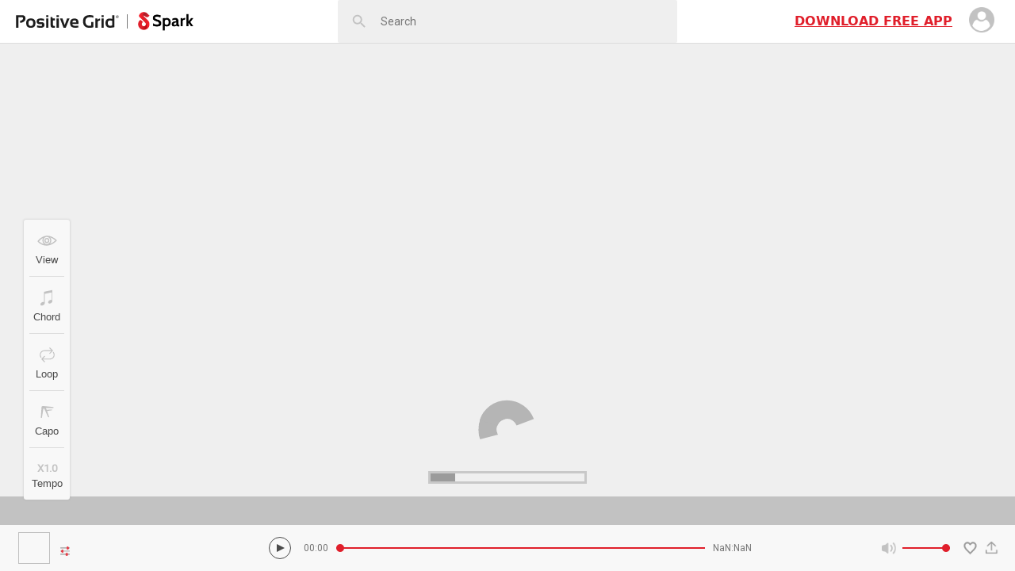

--- FILE ---
content_type: text/html; charset=utf-8
request_url: https://spark.positivegrid.com/songs/0pdfn4KmPk4
body_size: 5893
content:
<!DOCTYPE html><html><head><meta name="keywords" content="lesson, game, guitar, youtube, video, song, chord, tuner, riffstation, learn, cover, educate, music, tab, sheet"/><meta name="google-site-verification" content="j95cXtog2c9iBjiFcVrxTRTy0vMWj5F-mQOGzrSpHoI"/><meta name="google-site-verification" content="Q1wx_FJMYWWBIHc1wYt_0uscAlfSB4BhjLQ0n_2ffvI"/><meta name="apple-itunes-app" content="app-id=1239265318"/><link rel="apple-touch-icon" sizes="57x57" href="static/icons/apple-icon-57x57.png"/><link rel="apple-touch-icon" sizes="60x60" href="static/icons/apple-icon-60x60.png"/><link rel="apple-touch-icon" sizes="72x72" href="static/icons/apple-icon-72x72.png"/><link rel="apple-touch-icon" sizes="76x76" href="static/icons/apple-icon-76x76.png"/><link rel="apple-touch-icon" sizes="114x114" href="static/icons/apple-icon-114x114.png"/><link rel="apple-touch-icon" sizes="120x120" href="static/icons/apple-icon-120x120.png"/><link rel="apple-touch-icon" sizes="144x144" href="static/icons/apple-icon-144x144.png"/><link rel="apple-touch-icon" sizes="152x152" href="static/icons/apple-icon-152x152.png"/><link rel="apple-touch-icon" sizes="180x180" href="static/icons/apple-icon-180x180.png"/><link rel="icon" type="image/png" sizes="192x192" href="static/icons/android-icon-192x192.png"/><link rel="icon" type="image/png" sizes="32x32" href="static/icons/favicon-32x32.png"/><link rel="icon" type="image/png" sizes="96x96" href="static/icons/favicon-96x96.png"/><link rel="icon" type="image/png" sizes="16x16" href="static/icons/favicon-16x16.png"/><link rel="manifest" href="/manifest.json"/><meta name="msapplication-TileColor" content="#da532c"/><meta name="theme-color" content="#ffffff"/><link href="/static/icons/favicon.ico?p=spark" rel="icon" type="image/x-icon"/><style amp-custom="true">
            body {
              background-color: #efefef;
            }
            body * {
              box-sizing: border-box;
              font-family: Roboto, -apple-system, system-ui, BlinkMacSystemFont, Segoe UI, Helvetica Neue, Arial, sans-serif;
            }
            a[x-apple-data-detectors] {
              color: inherit !important;
              text-decoration: inherit !important;
              pointer-events: none !important;
            }
          </style><meta name="viewport" content="width=device-width, initial-scale=1.0, maximum-scale=1.0, user-scalable=no"/><link href="https://cdnjs.cloudflare.com/ajax/libs/normalize/8.0.0/normalize.min.css" rel="stylesheet"/><script>
  if (location.hostname !== 'localhost') {
    (function(i,s,o,g,r,a,m){i['GoogleAnalyticsObject']=r;i[r]=i[r]||function(){
      (i[r].q=i[r].q||[]).push(arguments)},i[r].l=1*new Date();a=s.createElement(o),
      m=s.getElementsByTagName(o)[0];a.async=1;a.src=g;m.parentNode.insertBefore(a,m)
    })(window,document,'script','https://www.google-analytics.com/analytics.js','ga');
    ga('create', 'UA-93819428-11', 'auto');
    ga('create', 'UA-25427680-18', 'auto', 'pgTracker');
    ga('send', 'pageview');
    ga('pgTracker.send', 'pageview', '/spark-web' + document.location.pathname);

    !function(f,b,e,v,n,t,s)
    {if(f.fbq)return;n=f.fbq=function(){n.callMethod?
    n.callMethod.apply(n,arguments):n.queue.push(arguments)};
    if(!f._fbq)f._fbq=n;n.push=n;n.loaded=!0;n.version='2.0';
    n.queue=[];t=b.createElement(e);t.async=!0;
    t.src=v;s=b.getElementsByTagName(e)[0];
    s.parentNode.insertBefore(t,s)}(window, document,'script',
    'https://connect.facebook.net/en_US/fbevents.js');
    fbq('init', '270647913612533');
    fbq('track', 'PageView');

    (function(w){
      var queue = [];
      w.fbAsyncInit = function() {
        w.FB.init({
          appId: '955449504843542',
          cookie: true,
          xfbml: false,
          version: 'v3.2'
        });
        w.FB.AppEvents.logPageView();
        for (var i = 0; i < queue.length; i++) w.fbEvent.apply(null, queue[i]);
        queue.length = 0;
      };
      w.fbEvent = function() {
        if (!w.FB || !w.FB.AppEvents) queue.push(arguments);
        else w.FB.AppEvents.logEvent.apply(w.FB.AppEvents, arguments);
      }
    })(window);
    (function(d, s, id){
      var js, fjs = d.getElementsByTagName(s)[0];
      if (d.getElementById(id)) {return;}
      js = d.createElement(s); js.id = id;
      js.src = "https://connect.facebook.net/en_US/sdk/xfbml.customerchat.js";
      fjs.parentNode.insertBefore(js, fjs);
    }(document, 'script', 'facebook-jssdk'));
  }
</script><script>
  WebFontConfig = {
    google: {
      families: ['Roboto:400,900i', 'Roboto+Condensed:100,700']
    }
  };

  (function(d) {
      var wf = d.createElement('script'), s = d.scripts[0];
      wf.src = 'https://ajax.googleapis.com/ajax/libs/webfont/1.6.26/webfont.js';
      wf.async = true;
      s.parentNode.insertBefore(wf, s);
  })(document);
</script><script>
if ('serviceWorker' in navigator) {
  // attach event listener  on page l aod
  window.addEventListener('load', function() {
    // register serviceWorker withthe [service-worker.js] file
    navigator.serviceWorker.register('/service-worker.js').then(
      registration => {
        // Registration was successful
        console.log('ServiceWorker registration successful with scope: ', registration.scope)
      },
      function(err) {
        // registration failed :(
        console.log('ServiceWorker registration failed: ', err)
      }
    )
  })
}
</script><meta name="viewport" content="width=device-width,minimum-scale=1,initial-scale=1" class="next-head"/><meta charSet="utf-8" class="next-head"/><title>Spark Chords｜CHON - Sleepy Tea (Official Music Video)</title><meta name="description" content="Chords for CHON - Sleepy Tea (Official Music Video) (). Spark is the smartest and most interesting app to learn and enjoy playing guitar. Spark is an all-around app for beginners and advanced players to learn any song with chords or master new skills with hundreds of lessons and games in Spark." class="next-head"/><meta name="fb:app_id" content="122214658555240" class="next-head"/><meta name="og:type" content="music.song" class="next-head"/><meta name="og:title" content="Spark Chords｜CHON - Sleepy Tea (Official Music Video)" class="next-head"/><meta name="og:description" content="Chords for CHON - Sleepy Tea (Official Music Video) (). Spark is the smartest and most interesting app to learn and enjoy playing guitar. Spark is an all-around app for beginners and advanced players to learn any song with chords or master new skills with hundreds of lessons and games in Spark." class="next-head"/><meta name="og:image" class="next-head"/><meta name="og:site_name" content="Spark" class="next-head"/><meta name="og:url" content="https://spark.positivegrid.com/songs/0pdfn4KmPk4" class="next-head"/><meta name="al:ios:app_store_id" content="1239265318" class="next-head"/><meta name="al:ios:url" content="goguitar://redirect?type=song&amp;id=yt_0pdfn4KmPk4" class="next-head"/><meta name="al:ios:app_name" content="Spark" class="next-head"/><meta name="al:web:should_fallback" content="false" class="next-head"/><meta name="twitter:card" content="player" class="next-head"/><meta name="twitter:image" class="next-head"/><meta name="twitter:title" content="Spark Chords｜CHON - Sleepy Tea (Official Music Video)" class="next-head"/><meta name="twitter:description" content="Chords for CHON - Sleepy Tea (Official Music Video) (). Spark is the smartest and most interesting app to learn and enjoy playing guitar. Spark is an all-around app for beginners and advanced players to learn any song with chords or master new skills with hundreds of lessons and games in Spark." class="next-head"/><meta name="twitter:site" content="@sparkapp" class="next-head"/><meta name="twitter:url" content="https://spark.positivegrid.com/songs/0pdfn4KmPk4" class="next-head"/><meta name="twitter:player" content="https://spark.positivegrid.com/songs/0pdfn4KmPk4" class="next-head"/><meta name="twitter:player:width" content="325" class="next-head"/><meta name="twitter:player:height" content="325" class="next-head"/><link rel="alternate" type="text/json+oembed" href="http://localhost:3000/oembed?format=json&amp;url=http%3A%2F%2Flocalhost%3A3000%2Fsongs%2Fyt_0pdfn4KmPk4" class="next-head"/><link rel="alternate" type="text/xml+oembed" href="http://localhost:3000/oembed?format=xml&amp;url=http%3A%2F%2Flocalhost%3A3000%2Fsongs%2Fyt_0pdfn4KmPk4" class="next-head"/><link rel="preload" href="/_next/static/N-_b0OtH_HVDG86_KzXrS/pages/songPlayer.js" as="script" crossorigin="anonymous"/><link rel="preload" href="/_next/static/N-_b0OtH_HVDG86_KzXrS/pages/_app.js" as="script" crossorigin="anonymous"/><link rel="preload" href="/_next/static/runtime/webpack-3df6523e264ff2ac6548.js" as="script" crossorigin="anonymous"/><link rel="preload" href="/_next/static/chunks/commons.24545c75d52a30e8365c.js" as="script" crossorigin="anonymous"/><link rel="preload" href="/_next/static/runtime/main-4c312d155360bfd61e07.js" as="script" crossorigin="anonymous"/><style data-styled="dEDBNL iRDHrb eqQetg egLupm gXpijf ibtxHK byTQXy kztXlV ktiPkM HTFZI jxZvTG" data-styled-version="4.4.1">
/* sc-component-id: sc-eub4mn-0 */
.iRDHrb{cursor:pointer;display:-webkit-box;display:-webkit-flex;display:-ms-flexbox;display:flex;-webkit-flex-direction:row;-ms-flex-direction:row;flex-direction:row;-webkit-align-items:center;-webkit-box-align:center;-ms-flex-align:center;align-items:center;-webkit-order:1;-ms-flex-order:1;order:1;-webkit-flex:0.3;-ms-flex:0.3;flex:0.3;} @media screen and (max-width:37.5em){.iRDHrb{margin:0.7em 0;}}
/* sc-component-id: sc-eub4mn-1 */
.eqQetg{display:block;margin-right:8px;width:135px;height:17px;background-image:url(/static/icons/ic_positive_grid.svg);background-size:cover;background-repeat:no-repeat;overflow:hidden;} @media screen and (min-width:37.5em){.eqQetg{margin-right:10px;width:130px;height:16px;}}
/* sc-component-id: sc-eub4mn-2 */
.gXpijf{width:70px;height:24px;margin-left:13px;background-image:url(/static/icons/ic_spark_brand.png);background-size:cover;background-repeat:no-repeat;}
/* sc-component-id: sc-eub4mn-4 */
.egLupm{width:1px;height:18px;background:#797979;}
/* sc-component-id: sc-bxivhb */
.jxZvTG{name:tmuy4g;styles:padding:20px 40px;height:unset!important;} @media screen and (min-width:37.5em) and (max-width:56.24875em){.jxZvTG{padding:50px 80px;}} @media screen and (min-width:56.25em){.jxZvTG{padding:50px 80px;}}
/* sc-component-id: sc-uv2y6-0 */
.byTQXy{-webkit-flex:1;-ms-flex:1;flex:1;height:100%;border:0;border-radius:2px;padding:0 8px 0 0;background-color:transparent;font-size:14px;outline:none;} .byTQXy{-webkit-flex:1;-ms-flex:1;flex:1;height:100%;border:0;border-radius:2px;padding:0 8px 0 0;background-color:transparent;font-size:14px;outline:none;} .byTQXy{-webkit-flex:1;-ms-flex:1;flex:1;height:100%;border:0;border-radius:2px;padding:0 8px 0 0;background-color:transparent;font-size:14px;outline:none;} .byTQXy{-webkit-flex:1;-ms-flex:1;flex:1;height:100%;border:0;border-radius:2px;padding:0 8px 0 0;background-color:transparent;font-size:14px;outline:none;}
/* sc-component-id: sc-uv2y6-1 */
.ibtxHK{position:relative;display:-webkit-box;display:-webkit-flex;display:-ms-flexbox;display:flex;width:100%;height:54px;padding-left:54px;} .ibtxHK::before{display:block;background-color:#c2c2c2;-webkit-mask-image:url(/static/icons/ic_search.svg);mask-image:url(/static/icons/ic_search.svg);-webkit-mask-position:center;mask-position:center;-webkit-mask-size:auto;mask-size:auto;-webkit-mask-repeat:no-repeat;mask-repeat:no-repeat;position:absolute;top:0;left:0;width:54px;height:54px;background-color:#c2c2c2;-webkit-mask-size:21.6px;mask-size:21.6px;content:'';}
/* sc-component-id: sc-jimyqt-0 */
.kztXlV{-webkit-flex:0.3;-ms-flex:0.3;flex:0.3;display:-webkit-box;display:-webkit-flex;display:-ms-flexbox;display:flex;-webkit-box-pack:end;-webkit-justify-content:flex-end;-ms-flex-pack:end;justify-content:flex-end;-webkit-align-items:center;-webkit-box-align:center;-ms-flex-align:center;align-items:center;margin-right:15;-webkit-order:4;-ms-flex-order:4;order:4;width:274;} @media screen and (max-width:37.5em){.kztXlV{-webkit-order:2;-ms-flex-order:2;order:2;width:unset;margin:0;}}
/* sc-component-id: sc-jimyqt-1 */
.ktiPkM{font-size:16px;color:#e01f2b;font-weight:bold;font-family:'SF Display',-apple-system,system-ui,BlinkMacSystemFont,'Segoe UI',Roboto,'Helvetica Neue',Arial,sans-serif;margin-right:15px;white-space:nowrap;cursor:pointer;} @media screen and (max-width:37.5em){.ktiPkM{display:none;}}
/* sc-component-id: sc-jimyqt-2 */
.dEDBNL{position:relative;display:-webkit-box;display:-webkit-flex;display:-ms-flexbox;display:flex;-webkit-box-pack:justify;-webkit-justify-content:space-between;-ms-flex-pack:justify;justify-content:space-between;-webkit-align-items:center;-webkit-box-align:center;-ms-flex-align:center;align-items:center;padding:0 20px;height:55px;z-index:3;background-color:white;border-bottom:1px solid #dddddd;} @media screen and (max-width:37.5em){.dEDBNL{-webkit-flex-wrap:wrap;-ms-flex-wrap:wrap;flex-wrap:wrap;height:101px;}}
/* sc-component-id: sc-jimyqt-4 */
.HTFZI{name:2t79uo;styles:padding-top:5px;border:none;background-color:white;outline:none;} .HTFZI img{width:32px;} @media screen and (max-width:37.5em){.HTFZI{padding:0;}}</style></head><body><div id="__next"><div><script type="application/ld+json">{"@context":"http://schema.org","@type":"VideoObject","contentUrl":"http://localhost:3000/songs/yt_0pdfn4KmPk4","name":"CHON - Sleepy Tea (Official Music Video)","duration":"PT40M0S","thumbnailUrl":[null],"interactionCount":0,"description":"Chords for CHON - Sleepy Tea (Official Music Video) (). Spark is the smartest and most interesting app to learn and enjoy playing guitar. Spark is an all-around app for beginners and advanced players to learn any song with chords or master new skills with hundreds of lessons and games in Spark."}</script></div><article style="display:none">Chords for CHON - Sleepy Tea (Official Music Video) (). Spark is the smartest and most interesting app to learn and enjoy playing guitar. Spark is an all-around app for beginners and advanced players to learn any song with chords or master new skills with hundreds of lessons and games in Spark.</article><h1 style="display:none">Spark Chords｜<!-- -->CHON - Sleepy Tea (Official Music Video)</h1><style data-emotion-css="hk5iwn">@font-face{font-family:'SF Display';font-display:auto;font-weight:900;src:url('https://sf.abarba.me/SF-UI-Display-Black.otf');}@font-face{font-family:'SF Display';font-display:auto;font-weight:700;src:url('https://sf.abarba.me/SF-UI-Display-Bold.otf');}@font-face{font-family:'SF Display';font-display:auto;font-weight:400;src:url('https://sf.abarba.me/SF-UI-Display-Regular.otf');}*{color:#4a4a4a;font-family:Roboto,-apple-system,system-ui,BlinkMacSystemFont,Segoe UI,Roboto,Helvetica Neue,Arial,sans-serif;}body{background-color:#efefef;}::-webkit-scrollbar{display:none;}*{-webkit-scrollbar-width:none;-moz-scrollbar-width:none;-ms-scrollbar-width:none;scrollbar-width:none;}</style><header class="sc-jimyqt-2 dEDBNL"><div class="sc-eub4mn-0 iRDHrb"><a target="_blank" href="https://www.positivegrid.com/spark?utm_source=spark-webapp&amp;utm_medium=link&amp;utm_campaign=home-page" class="sc-eub4mn-1 eqQetg"></a><div class="sc-eub4mn-4 egLupm"></div><a href="https://www.positivegrid.com/spark/" class="sc-eub4mn-2 gXpijf"></a></div><style data-emotion-css="6hzfjw">.css-6hzfjw{position:relative;display:-webkit-box;display:-webkit-flex;display:-ms-flexbox;display:flex;-webkit-flex:1;-ms-flex:1;flex:1;-webkit-flex-direction:column;-ms-flex-direction:column;flex-direction:column;z-index:1;max-width:460px;padding:0 1em;-webkit-order:3;-ms-flex-order:3;order:3;height:100%;}@media screen and (max-width:37.5em){.css-6hzfjw{padding:0;margin:0 -1em;-webkit-flex-basis:100%;-ms-flex-preferred-size:100%;flex-basis:100%;max-width:unset;}}</style><div class="css-6hzfjw e1cr4qyj5"><style data-emotion-css="13fh2tq">.css-13fh2tq{margin:0;width:100%;height:54px;-webkit-flex-shrink:0;-ms-flex-negative:0;flex-shrink:0;border-color:#f8f8f8;z-index:1;border-radius:2px;color:#333333;background:#efefef;}</style><div class="sc-uv2y6-1 ibtxHK css-13fh2tq e1cr4qyj0" value="" placeholder="Search" height="54"><input value="" placeholder="Search" height="54" class="sc-uv2y6-0 byTQXy"/></div><style data-emotion-css="m9erau">.css-m9erau{position:absolute;top:52px;display:none;width:calc(100% - 2em);padding-top:2px;background-color:#f8f8f8;overflow-y:auto;}@media screen and (max-width:37.5em){.css-m9erau{height:300px;width:100%;}}</style><div class="css-m9erau e1cr4qyj1"></div></div><div class="sc-jimyqt-0 kztXlV"><a href="https://itunes.apple.com/app/apple-store/id1239265318?pt=2308800&amp;mt=8&amp;ct=webapp-home" class="sc-jimyqt-1 ktiPkM">DOWNLOAD FREE APP</a><button class="sc-jimyqt-4 HTFZI"><img src="../../../../static/icons/acount.png" alt="acount"/></button></div></header><div><style data-emotion-css="fp7lfb">.css-fp7lfb{display:-webkit-box;display:-webkit-flex;display:-ms-flexbox;display:flex;-webkit-flex-direction:column;-ms-flex-direction:column;flex-direction:column;position:relative;-webkit-box-pack:justify;-webkit-justify-content:space-between;-ms-flex-pack:justify;justify-content:space-between;}@media screen and (min-width:37.5em){.css-fp7lfb{height:calc(100vh - 160px);}}@media screen and (min-width:56.25em){.css-fp7lfb{height:calc(100vh - 113px);}}</style><div class="css-fp7lfb e13dqtso0"><div class="css-0 e157h9x80"><style data-emotion-css="z2v4df">.css-z2v4df{-webkit-filter:grayscale(100%) opacity(35%);filter:grayscale(100%) opacity(35%);margin:auto;margin-top:-2em;width:200px;height:180px;}@media screen and (max-width:37.5em){.css-z2v4df{margin-top:0;width:180px;height:156px;-webkit-transform:scale(0.7);-ms-transform:scale(0.7);transform:scale(0.7);}}.css-z2v4df > div:first-of-type{height:calc(100% - 2em);}</style><div class="css-z2v4df e157h9x81"><div><div style="width:100%;height:100%;overflow:hidden;margin:0 auto;outline:none" tabindex="0"></div></div><style data-emotion-css="1c41elr">.css-1c41elr{width:100%;height:1em;border:3px solid gray;}.css-1c41elr::before{content:'';display:block;width:10px;height:10px;background:black;-webkit-animation:grow 30s linear 0s infinite;animation:grow 30s linear 0s infinite;}@-webkit-keyframes grow{0%{width:10px;}100%{width:100%;}}@keyframes grow{0%{width:10px;}100%{width:100%;}}</style><div class="css-1c41elr e157h9x82"></div></div><style data-emotion-css="1k85oub">.css-1k85oub{position:relative;width:100%;background-color:#c2c2c2;}</style><div class="css-1k85oub evzd7j40"><style data-emotion-css="1fzkik5">.css-1fzkik5{height:36px;}</style><style data-emotion-css="wruhwk">.css-wruhwk{width:100%;margin:auto;overflow-x:auto;overflow-y:hidden;height:100%;border-radius:5px;height:36px;}.css-wruhwk::-webkit-scrollbar{height:0;}</style><div class="css-wruhwk evzd7j43"><style data-emotion-css="1bnc6ae">.css-1bnc6ae{padding-left:calc(50% - 23px);}</style><style data-emotion-css="24awmq">.css-24awmq{position:relative;display:-webkit-box;display:-webkit-flex;display:-ms-flexbox;display:flex;-webkit-flex-direction:row;-ms-flex-direction:row;flex-direction:row;-webkit-flex-shrink:0;-ms-flex-negative:0;flex-shrink:0;margin:auto;width:100%;padding-left:calc(50% - 23px);}</style><div class="css-24awmq evzd7j42"><style data-emotion-css="13d862i">.css-13d862i{-webkit-flex:0 0 calc(100% - 36px);-ms-flex:0 0 calc(100% - 36px);flex:0 0 calc(100% - 36px);}@media screen and (min-width:37.5em){.css-13d862i{-webkit-flex-basis:calc(100% - 52px);-ms-flex-preferred-size:calc(100% - 52px);flex-basis:calc(100% - 52px);}}</style><div class="css-13d862i"></div></div></div></div></div></div><style data-emotion-css="b8g7ir">.slide-enter{z-index:-1;-webkit-transform:translateY(100%);-ms-transform:translateY(100%);transform:translateY(100%);}.slide-enter-active{-webkit-transform:translateY(0%);-ms-transform:translateY(0%);transform:translateY(0%);z-index:-1;-webkit-transition:all 300ms ease-out;transition:all 300ms ease-out;}.slide-exit{z-index:-1;-webkit-transform:translateY(0%);-ms-transform:translateY(0%);transform:translateY(0%);}.slide-exit-active{position:absolute;-webkit-transform:translateY(0%);-ms-transform:translateY(0%);transform:translateY(0%);z-index:-1;-webkit-transition:all 300ms ease-out;transition:all 300ms ease-out;}.chord-enter{z-index:-2;height:0 !important;padding:0 !important;}.chord-enter-active{z-index:-2;height:162px !important;-webkit-transition:all 300ms ease-out;transition:all 300ms ease-out;}.chord-exit{z-index:-2;height:162px !important;}.chord-exit-active{z-index:-2;height:0 !important;padding:0 !important;-webkit-transition:all 300ms ease-out;transition:all 300ms ease-out;}.slide-left-exit{-webkit-transform:translateX(0%);-ms-transform:translateX(0%);transform:translateX(0%);}.slide-left-exit-active{-webkit-transform:translateX(100%);-ms-transform:translateX(100%);transform:translateX(100%);-webkit-transition:all 500ms ease-out;transition:all 500ms ease-out;}.slide-left-enter{-webkit-transform:translateX(100%);-ms-transform:translateX(100%);transform:translateX(100%);}.slide-left-enter-active{-webkit-transform:translateX(0%);-ms-transform:translateX(0%);transform:translateX(0%);-webkit-transition:all 500ms ease-out;transition:all 500ms ease-out;}</style></div></div><script id="__NEXT_DATA__" type="application/json" crossorigin="anonymous">{"dataManager":"[]","props":{"pageProps":{"initialProps":{"songId":"yt_0pdfn4KmPk4","playerUrl":"https://spark.positivegrid.com/songs/0pdfn4KmPk4","host":"https://spark.positivegrid.com","song":{"id":"yt_0pdfn4KmPk4","title":"CHON - Sleepy Tea (Official Music Video)","chords":["Dmaj7","Bm7","Amaj7","F#m7"],"thumbnail":"https://img.youtube.com/vi/0pdfn4KmPk4/hqdefault.jpg","duration":186000}},"initialState":{"auth":{"accountInfo":{},"showLogin":false,"likedSongs":[],"error":"","descriptionText":""},"feeds":{"ids":[],"models":{},"likes":{},"errors":{}},"learnTopics":{"ids":[],"models":{},"errors":{}},"songs":{"ids":[],"models":{},"trendList":[],"errors":{}}},"store":{}}},"page":"/songPlayer","query":{"id":"0pdfn4KmPk4"},"buildId":"N-_b0OtH_HVDG86_KzXrS","dynamicBuildId":false}</script><script async="" id="__NEXT_PAGE__/songPlayer" src="/_next/static/N-_b0OtH_HVDG86_KzXrS/pages/songPlayer.js" crossorigin="anonymous"></script><script async="" id="__NEXT_PAGE__/_app" src="/_next/static/N-_b0OtH_HVDG86_KzXrS/pages/_app.js" crossorigin="anonymous"></script><script src="/_next/static/runtime/webpack-3df6523e264ff2ac6548.js" async="" crossorigin="anonymous"></script><script src="/_next/static/chunks/commons.24545c75d52a30e8365c.js" async="" crossorigin="anonymous"></script><script src="/_next/static/runtime/main-4c312d155360bfd61e07.js" async="" crossorigin="anonymous"></script></body></html>

--- FILE ---
content_type: image/svg+xml
request_url: https://spark.positivegrid.com/static/icons/ic_positive_grid.svg
body_size: 1663
content:
<svg width="159" height="20" 
  xmlns="http://www.w3.org/2000/svg">
  <path d="M.26 19.565V.174h9.088c3.695 0 5.522 1.652 5.522 4.913 0 3.87-2.653 6.217-8 7.043l-.522-3.217c3.174-.609 4.739-1.826 4.739-3.74 0-1.26-.652-1.869-2-1.869H3.87v16.261H.26zm15.61-7.13c0-4.826 2.39-7.218 7.217-7.218 4.783 0 7.174 2.435 7.174 7.261 0 4.826-2.391 7.218-7.174 7.218s-7.174-2.435-7.217-7.261zm7.217 4.435c2.391 0 3.609-1.479 3.609-4.479 0-2.913-1.218-4.348-3.609-4.348s-3.609 1.435-3.609 4.348c0 2.957 1.218 4.479 3.609 4.479zm9.652 2v-3c1.565.652 3.391.956 5.478.956 1.566 0 2.305-.478 2.305-1.478 0-.913-.522-1.348-1.565-1.348H36.39c-2.87 0-4.348-1.435-4.348-4.348 0-3 2.13-4.478 6.348-4.478 1.783 0 3.479.26 5.044.826v3c-1.565-.652-3.305-.957-5.13-.957-1.957 0-2.914.479-2.914 1.479 0 .913.566 1.348 1.696 1.348h2.304c3.174 0 4.74 1.434 4.74 4.347 0 3-2 4.479-6.044 4.479-1.957 0-3.74-.261-5.348-.826zM50.261.174v2.87h-3.609V.216h3.609V.174zm0 5.174v14.217h-3.609V5.348h3.609zm3.348-2.305h2.652l.522 2.305h3.304v2.826h-2.913v6.565c0 1.348.565 2 1.739 2h1.174v2.826h-2.913c-2.391 0-3.565-1.26-3.565-3.826V3.043zM66.435.173v2.87h-3.609V.217h3.609V.174zm0 5.175v14.217h-3.609V5.348h3.609zm1.695 0h3.783l3.435 9.956 3.609-9.956h3.782l-5.782 14.217h-3.435L68.13 5.348zm28.348 8.478h-9.304c0 1.913 1.565 2.87 4.696 2.87 1.434 0 2.87-.13 4.304-.392v2.826c-1.261.261-2.87.392-4.87.392-5.174 0-7.739-2.435-7.739-7.261 0-4.652 2.348-6.957 7.087-6.957 4.74.044 6.652 2.87 5.826 8.522zm-9.304-2.609h5.956c.13-2.043-.826-3.043-2.826-3.043-1.956-.044-2.956 1-3.13 3.043zm32.522 7.435c-1.566.696-3.522 1.044-5.87 1.044-6.826 0-10.26-3.348-10.26-10.087 0-6.348 3.477-9.566 10.434-9.566 2.13 0 4 .305 5.696.957v3.26c-1.653-.738-3.479-1.086-5.435-1.086-4.652 0-7 2.13-7 6.435 0 4.652 2.174 7 6.565 7 .652 0 1.391-.087 2.217-.305v-5.652h3.61v8h.043zm3.043.913V5.348h2.783l.435 1.826c1.26-1.217 2.565-1.826 3.956-1.826V8.26c-1.348 0-2.522.609-3.609 1.782v9.522h-3.565zM135.565.174v2.87h-3.608V.216h3.608V.174zm0 5.174v14.217h-3.608V5.348h3.608zm16.522 13.348c-2.174.565-4.391.87-6.652.87-4.783 0-7.174-2.479-7.174-7.392 0-4.565 2.304-6.826 6.87-6.826 1.217 0 2.347.217 3.347.695V.173h3.609v18.523zm-3.565-9.653c-.913-.478-2.044-.739-3.348-.739-2.217 0-3.348 1.261-3.348 3.74 0 2.956 1.13 4.478 3.348 4.478 1.304 0 2.391-.174 3.348-.522V9.043zm5.87-7.26c.13-.261.304-.522.478-.696.217-.217.434-.348.739-.478.26-.13.565-.174.87-.174.304 0 .608.043.869.174.26.13.522.26.695.478.218.217.348.435.479.696.13.26.174.565.174.87 0 .304-.044.608-.174.912-.13.261-.261.522-.479.696a2.485 2.485 0 0 1-.695.478c-.261.13-.565.174-.87.174-.304 0-.608-.043-.87-.174-.26-.13-.521-.26-.738-.478a2.485 2.485 0 0 1-.479-.696c-.13-.26-.174-.565-.174-.913 0-.304.044-.609.174-.87zm.39 1.608c.088.218.218.435.392.609.174.174.348.304.609.391.217.087.478.13.739.13.26 0 .521-.043.739-.13.217-.087.435-.217.565-.391.174-.174.304-.391.391-.609.087-.217.13-.478.13-.782 0-.261-.043-.522-.13-.74a1.824 1.824 0 0 0-.39-.608 1.654 1.654 0 0 0-.566-.391 2.031 2.031 0 0 0-.74-.13c-.26 0-.521.043-.738.13a1.824 1.824 0 0 0-.61.39 1.824 1.824 0 0 0-.39.61 2.03 2.03 0 0 0-.13.739c-.044.304.043.565.13.782zm1.827-2.043c.304 0 .565.043.695.174.13.13.218.304.218.565a.72.72 0 0 1-.218.522.654.654 0 0 1-.478.174l.74 1.174h-.436l-.695-1.13H156v1.13h-.391v-2.61h1zm-.174 1.174h.26c.088 0 .175-.044.218-.044.044-.043.13-.087.174-.13.043-.044.043-.13.043-.261 0-.087 0-.174-.043-.217l-.13-.13c-.044-.044-.13-.044-.174-.044h-.74v.826h.392z" fill="#1d1d1d" fill-rule="nonzero"/>
</svg>


--- FILE ---
content_type: application/javascript; charset=UTF-8
request_url: https://spark.positivegrid.com/_next/static/N-_b0OtH_HVDG86_KzXrS/pages/_app.js
body_size: 3717
content:
(window.webpackJsonp=window.webpackJsonp||[]).push([[2],{"6jsY":function(t,r,e){"use strict";var n=e("PL1w"),o=e("7mTa"),a=n(e("ZOIa")),i=n(e("OKNm")),u=n(e("jDdP")),c=n(e("6Ndq")),f=n(e("XzKa")),l=n(e("hHgk")),h=n(e("LkAs")),s=n(e("Moms")),p=n(e("tEuJ")),d=n(e("bMj6")),v=n(e("hZod"));function y(t){var r=function(){if("undefined"===typeof Reflect||!o)return!1;if(o.sham)return!1;if("function"===typeof Proxy)return!0;try{return Boolean.prototype.valueOf.call(o(Boolean,[],function(){})),!0}catch(t){return!1}}();return function(){var e,n=(0,v.default)(t);if(r){var a=(0,v.default)(this).constructor;e=o(n,arguments,a)}else e=n.apply(this,arguments);return(0,d.default)(this,e)}}function g(){g=function(){return r};var t,r={},e=Object.prototype,n=e.hasOwnProperty,o=l.default||function(t,r,e){t[r]=e.value},h="function"==typeof f.default?f.default:{},s=h.iterator||"@@iterator",p=h.asyncIterator||"@@asyncIterator",d=h.toStringTag||"@@toStringTag";function v(t,r,e){return(0,l.default)(t,r,{value:e,enumerable:!0,configurable:!0,writable:!0}),t[r]}try{v({},"")}catch(t){v=function(t,r,e){return t[r]=e}}function y(t,r,e,n){var a=r&&r.prototype instanceof _?r:_,i=(0,c.default)(a.prototype),u=new M(n||[]);return o(i,"_invoke",{value:C(t,e,u)}),i}function w(t,r,e){try{return{type:"normal",arg:t.call(r,e)}}catch(t){return{type:"throw",arg:t}}}r.wrap=y;var m="suspendedStart",x="suspendedYield",L="executing",E="completed",b={};function _(){}function k(){}function P(){}var N={};v(N,s,function(){return this});var T=u.default,G=T&&T(T(S([])));G&&G!==e&&n.call(G,s)&&(N=G);var I=P.prototype=_.prototype=(0,c.default)(N);function j(t){["next","throw","return"].forEach(function(r){v(t,r,function(t){return this._invoke(r,t)})})}function O(t,r){function e(o,a,i,u){var c=w(t[o],t,a);if("throw"!==c.type){var f=c.arg,l=f.value;return l&&"object"==typeof l&&n.call(l,"__await")?r.resolve(l.__await).then(function(t){e("next",t,i,u)},function(t){e("throw",t,i,u)}):r.resolve(l).then(function(t){f.value=t,i(f)},function(t){return e("throw",t,i,u)})}u(c.arg)}var a;o(this,"_invoke",{value:function(t,n){function o(){return new r(function(r,o){e(t,n,r,o)})}return a=a?a.then(o,o):o()}})}function C(r,e,n){var o=m;return function(a,i){if(o===L)throw new Error("Generator is already running");if(o===E){if("throw"===a)throw i;return{value:t,done:!0}}for(n.method=a,n.arg=i;;){var u=n.delegate;if(u){var c=A(u,n);if(c){if(c===b)continue;return c}}if("next"===n.method)n.sent=n._sent=n.arg;else if("throw"===n.method){if(o===m)throw o=E,n.arg;n.dispatchException(n.arg)}else"return"===n.method&&n.abrupt("return",n.arg);o=L;var f=w(r,e,n);if("normal"===f.type){if(o=n.done?E:x,f.arg===b)continue;return{value:f.arg,done:n.done}}"throw"===f.type&&(o=E,n.method="throw",n.arg=f.arg)}}}function A(r,e){var n=e.method,o=r.iterator[n];if(o===t)return e.delegate=null,"throw"===n&&r.iterator.return&&(e.method="return",e.arg=t,A(r,e),"throw"===e.method)||"return"!==n&&(e.method="throw",e.arg=new TypeError("The iterator does not provide a '"+n+"' method")),b;var a=w(o,r.iterator,e.arg);if("throw"===a.type)return e.method="throw",e.arg=a.arg,e.delegate=null,b;var i=a.arg;return i?i.done?(e[r.resultName]=i.value,e.next=r.nextLoc,"return"!==e.method&&(e.method="next",e.arg=t),e.delegate=null,b):i:(e.method="throw",e.arg=new TypeError("iterator result is not an object"),e.delegate=null,b)}function F(t){var r={tryLoc:t[0]};1 in t&&(r.catchLoc=t[1]),2 in t&&(r.finallyLoc=t[2],r.afterLoc=t[3]),this.tryEntries.push(r)}function J(t){var r=t.completion||{};r.type="normal",delete r.arg,t.completion=r}function M(t){this.tryEntries=[{tryLoc:"root"}],t.forEach(F,this),this.reset(!0)}function S(r){if(r||""===r){var e=r[s];if(e)return e.call(r);if("function"==typeof r.next)return r;if(!isNaN(r.length)){var o=-1,a=function e(){for(;++o<r.length;)if(n.call(r,o))return e.value=r[o],e.done=!1,e;return e.value=t,e.done=!0,e};return a.next=a}}throw new TypeError(typeof r+" is not iterable")}return k.prototype=P,o(I,"constructor",{value:P,configurable:!0}),o(P,"constructor",{value:k,configurable:!0}),k.displayName=v(P,d,"GeneratorFunction"),r.isGeneratorFunction=function(t){var r="function"==typeof t&&t.constructor;return!!r&&(r===k||"GeneratorFunction"===(r.displayName||r.name))},r.mark=function(t){return i.default?(0,i.default)(t,P):(t.__proto__=P,v(t,d,"GeneratorFunction")),t.prototype=(0,c.default)(I),t},r.awrap=function(t){return{__await:t}},j(O.prototype),v(O.prototype,p,function(){return this}),r.AsyncIterator=O,r.async=function(t,e,n,o,i){void 0===i&&(i=a.default);var u=new O(y(t,e,n,o),i);return r.isGeneratorFunction(e)?u:u.next().then(function(t){return t.done?t.value:u.next()})},j(I),v(I,d,"Generator"),v(I,s,function(){return this}),v(I,"toString",function(){return"[object Generator]"}),r.keys=function(t){var r=Object(t),e=[];for(var n in r)e.push(n);return e.reverse(),function t(){for(;e.length;){var n=e.pop();if(n in r)return t.value=n,t.done=!1,t}return t.done=!0,t}},r.values=S,M.prototype={constructor:M,reset:function(r){if(this.prev=0,this.next=0,this.sent=this._sent=t,this.done=!1,this.delegate=null,this.method="next",this.arg=t,this.tryEntries.forEach(J),!r)for(var e in this)"t"===e.charAt(0)&&n.call(this,e)&&!isNaN(+e.slice(1))&&(this[e]=t)},stop:function(){this.done=!0;var t=this.tryEntries[0].completion;if("throw"===t.type)throw t.arg;return this.rval},dispatchException:function(r){if(this.done)throw r;var e=this;function o(n,o){return u.type="throw",u.arg=r,e.next=n,o&&(e.method="next",e.arg=t),!!o}for(var a=this.tryEntries.length-1;a>=0;--a){var i=this.tryEntries[a],u=i.completion;if("root"===i.tryLoc)return o("end");if(i.tryLoc<=this.prev){var c=n.call(i,"catchLoc"),f=n.call(i,"finallyLoc");if(c&&f){if(this.prev<i.catchLoc)return o(i.catchLoc,!0);if(this.prev<i.finallyLoc)return o(i.finallyLoc)}else if(c){if(this.prev<i.catchLoc)return o(i.catchLoc,!0)}else{if(!f)throw new Error("try statement without catch or finally");if(this.prev<i.finallyLoc)return o(i.finallyLoc)}}}},abrupt:function(t,r){for(var e=this.tryEntries.length-1;e>=0;--e){var o=this.tryEntries[e];if(o.tryLoc<=this.prev&&n.call(o,"finallyLoc")&&this.prev<o.finallyLoc){var a=o;break}}a&&("break"===t||"continue"===t)&&a.tryLoc<=r&&r<=a.finallyLoc&&(a=null);var i=a?a.completion:{};return i.type=t,i.arg=r,a?(this.method="next",this.next=a.finallyLoc,b):this.complete(i)},complete:function(t,r){if("throw"===t.type)throw t.arg;return"break"===t.type||"continue"===t.type?this.next=t.arg:"return"===t.type?(this.rval=this.arg=t.arg,this.method="return",this.next="end"):"normal"===t.type&&r&&(this.next=r),b},finish:function(t){for(var r=this.tryEntries.length-1;r>=0;--r){var e=this.tryEntries[r];if(e.finallyLoc===t)return this.complete(e.completion,e.afterLoc),J(e),b}},catch:function(t){for(var r=this.tryEntries.length-1;r>=0;--r){var e=this.tryEntries[r];if(e.tryLoc===t){var n=e.completion;if("throw"===n.type){var o=n.arg;J(e)}return o}}throw new Error("illegal catch attempt")},delegateYield:function(r,e,n){return this.delegate={iterator:S(r),resultName:e,nextLoc:n},"next"===this.method&&(this.arg=t),b}},r}var w=e("PL1w");r.__esModule=!0,r.Container=T,r.createUrl=I,r.default=void 0;var m=w(e("pzQc")),x=w(e("VJxl")),L=w(e("mXGw")),E=w(e("OWZz")),b=e("MUK1");r.AppInitialProps=b.AppInitialProps;var _=e("bBV7");function k(t){return P.apply(this,arguments)}function P(){return(P=(0,x.default)(g().mark(function t(r){var e,n,o;return g().wrap(function(t){for(;;)switch(t.prev=t.next){case 0:return e=r.Component,n=r.ctx,t.next=3,(0,b.loadGetInitialProps)(e,n);case 3:return o=t.sent,t.abrupt("return",{pageProps:o});case 5:case"end":return t.stop()}},t)}))).apply(this,arguments)}var N=function(t){(0,p.default)(e,t);var r=y(e);function e(){return(0,h.default)(this,e),r.apply(this,arguments)}return(0,s.default)(e,[{key:"getChildContext",value:function(){return{router:(0,_.makePublicRouterInstance)(this.props.router)}}},{key:"componentDidCatch",value:function(t,r){throw t}},{key:"render",value:function(){var t=this.props,r=t.router,e=t.Component,n=t.pageProps,o=I(r);return L.default.createElement(T,null,L.default.createElement(e,(0,m.default)({},n,{url:o})))}}]),e}(L.default.Component);function T(t){return t.children}r.default=N,N.childContextTypes={router:E.default.object},N.origGetInitialProps=k,N.getInitialProps=k;var G=(0,b.execOnce)(function(){0});function I(t){var r=t.pathname,e=t.asPath,n=t.query;return{get query(){return G(),n},get pathname(){return G(),r},get asPath(){return G(),e},back:function(){G(),t.back()},push:function(r,e){return G(),t.push(r,e)},pushTo:function(r,e){G();var n=e?r:"",o=e||r;return t.push(n,o)},replace:function(r,e){return G(),t.replace(r,e)},replaceTo:function(r,e){G();var n=e?r:"",o=e||r;return t.replace(n,o)}}}},VJxl:function(t,r,e){var n=e("ZOIa");function o(t,r,e,o,a,i,u){try{var c=t[i](u),f=c.value}catch(l){return void e(l)}c.done?r(f):n.resolve(f).then(o,a)}t.exports=function(t){return function(){var r=this,e=arguments;return new n(function(n,a){var i=t.apply(r,e);function u(t){o(i,n,a,u,c,"next",t)}function c(t){o(i,n,a,u,c,"throw",t)}u(void 0)})}}},becm:function(t,r,e){(window.__NEXT_P=window.__NEXT_P||[]).push(["/_app",function(){var t=e("6jsY");return{page:t.default||t}}])}},[["becm",1,0]]]);